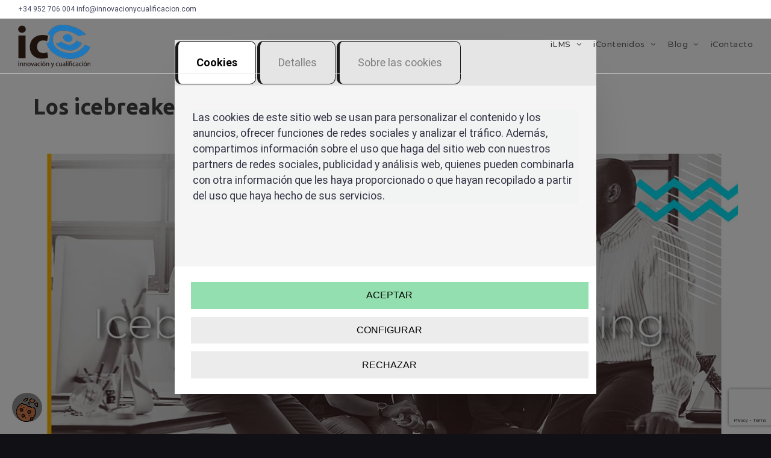

--- FILE ---
content_type: text/html; charset=utf-8
request_url: https://www.google.com/recaptcha/api2/anchor?ar=1&k=6LcVG7sUAAAAAC8r5N1Oo1fs6tCEM_2V4S7sBc99&co=aHR0cHM6Ly93d3cuaW5ub3ZhY2lvbnljdWFsaWZpY2FjaW9uLmNvbTo0NDM.&hl=en&v=PoyoqOPhxBO7pBk68S4YbpHZ&size=invisible&anchor-ms=20000&execute-ms=30000&cb=pye3ct3zkc3a
body_size: 48614
content:
<!DOCTYPE HTML><html dir="ltr" lang="en"><head><meta http-equiv="Content-Type" content="text/html; charset=UTF-8">
<meta http-equiv="X-UA-Compatible" content="IE=edge">
<title>reCAPTCHA</title>
<style type="text/css">
/* cyrillic-ext */
@font-face {
  font-family: 'Roboto';
  font-style: normal;
  font-weight: 400;
  font-stretch: 100%;
  src: url(//fonts.gstatic.com/s/roboto/v48/KFO7CnqEu92Fr1ME7kSn66aGLdTylUAMa3GUBHMdazTgWw.woff2) format('woff2');
  unicode-range: U+0460-052F, U+1C80-1C8A, U+20B4, U+2DE0-2DFF, U+A640-A69F, U+FE2E-FE2F;
}
/* cyrillic */
@font-face {
  font-family: 'Roboto';
  font-style: normal;
  font-weight: 400;
  font-stretch: 100%;
  src: url(//fonts.gstatic.com/s/roboto/v48/KFO7CnqEu92Fr1ME7kSn66aGLdTylUAMa3iUBHMdazTgWw.woff2) format('woff2');
  unicode-range: U+0301, U+0400-045F, U+0490-0491, U+04B0-04B1, U+2116;
}
/* greek-ext */
@font-face {
  font-family: 'Roboto';
  font-style: normal;
  font-weight: 400;
  font-stretch: 100%;
  src: url(//fonts.gstatic.com/s/roboto/v48/KFO7CnqEu92Fr1ME7kSn66aGLdTylUAMa3CUBHMdazTgWw.woff2) format('woff2');
  unicode-range: U+1F00-1FFF;
}
/* greek */
@font-face {
  font-family: 'Roboto';
  font-style: normal;
  font-weight: 400;
  font-stretch: 100%;
  src: url(//fonts.gstatic.com/s/roboto/v48/KFO7CnqEu92Fr1ME7kSn66aGLdTylUAMa3-UBHMdazTgWw.woff2) format('woff2');
  unicode-range: U+0370-0377, U+037A-037F, U+0384-038A, U+038C, U+038E-03A1, U+03A3-03FF;
}
/* math */
@font-face {
  font-family: 'Roboto';
  font-style: normal;
  font-weight: 400;
  font-stretch: 100%;
  src: url(//fonts.gstatic.com/s/roboto/v48/KFO7CnqEu92Fr1ME7kSn66aGLdTylUAMawCUBHMdazTgWw.woff2) format('woff2');
  unicode-range: U+0302-0303, U+0305, U+0307-0308, U+0310, U+0312, U+0315, U+031A, U+0326-0327, U+032C, U+032F-0330, U+0332-0333, U+0338, U+033A, U+0346, U+034D, U+0391-03A1, U+03A3-03A9, U+03B1-03C9, U+03D1, U+03D5-03D6, U+03F0-03F1, U+03F4-03F5, U+2016-2017, U+2034-2038, U+203C, U+2040, U+2043, U+2047, U+2050, U+2057, U+205F, U+2070-2071, U+2074-208E, U+2090-209C, U+20D0-20DC, U+20E1, U+20E5-20EF, U+2100-2112, U+2114-2115, U+2117-2121, U+2123-214F, U+2190, U+2192, U+2194-21AE, U+21B0-21E5, U+21F1-21F2, U+21F4-2211, U+2213-2214, U+2216-22FF, U+2308-230B, U+2310, U+2319, U+231C-2321, U+2336-237A, U+237C, U+2395, U+239B-23B7, U+23D0, U+23DC-23E1, U+2474-2475, U+25AF, U+25B3, U+25B7, U+25BD, U+25C1, U+25CA, U+25CC, U+25FB, U+266D-266F, U+27C0-27FF, U+2900-2AFF, U+2B0E-2B11, U+2B30-2B4C, U+2BFE, U+3030, U+FF5B, U+FF5D, U+1D400-1D7FF, U+1EE00-1EEFF;
}
/* symbols */
@font-face {
  font-family: 'Roboto';
  font-style: normal;
  font-weight: 400;
  font-stretch: 100%;
  src: url(//fonts.gstatic.com/s/roboto/v48/KFO7CnqEu92Fr1ME7kSn66aGLdTylUAMaxKUBHMdazTgWw.woff2) format('woff2');
  unicode-range: U+0001-000C, U+000E-001F, U+007F-009F, U+20DD-20E0, U+20E2-20E4, U+2150-218F, U+2190, U+2192, U+2194-2199, U+21AF, U+21E6-21F0, U+21F3, U+2218-2219, U+2299, U+22C4-22C6, U+2300-243F, U+2440-244A, U+2460-24FF, U+25A0-27BF, U+2800-28FF, U+2921-2922, U+2981, U+29BF, U+29EB, U+2B00-2BFF, U+4DC0-4DFF, U+FFF9-FFFB, U+10140-1018E, U+10190-1019C, U+101A0, U+101D0-101FD, U+102E0-102FB, U+10E60-10E7E, U+1D2C0-1D2D3, U+1D2E0-1D37F, U+1F000-1F0FF, U+1F100-1F1AD, U+1F1E6-1F1FF, U+1F30D-1F30F, U+1F315, U+1F31C, U+1F31E, U+1F320-1F32C, U+1F336, U+1F378, U+1F37D, U+1F382, U+1F393-1F39F, U+1F3A7-1F3A8, U+1F3AC-1F3AF, U+1F3C2, U+1F3C4-1F3C6, U+1F3CA-1F3CE, U+1F3D4-1F3E0, U+1F3ED, U+1F3F1-1F3F3, U+1F3F5-1F3F7, U+1F408, U+1F415, U+1F41F, U+1F426, U+1F43F, U+1F441-1F442, U+1F444, U+1F446-1F449, U+1F44C-1F44E, U+1F453, U+1F46A, U+1F47D, U+1F4A3, U+1F4B0, U+1F4B3, U+1F4B9, U+1F4BB, U+1F4BF, U+1F4C8-1F4CB, U+1F4D6, U+1F4DA, U+1F4DF, U+1F4E3-1F4E6, U+1F4EA-1F4ED, U+1F4F7, U+1F4F9-1F4FB, U+1F4FD-1F4FE, U+1F503, U+1F507-1F50B, U+1F50D, U+1F512-1F513, U+1F53E-1F54A, U+1F54F-1F5FA, U+1F610, U+1F650-1F67F, U+1F687, U+1F68D, U+1F691, U+1F694, U+1F698, U+1F6AD, U+1F6B2, U+1F6B9-1F6BA, U+1F6BC, U+1F6C6-1F6CF, U+1F6D3-1F6D7, U+1F6E0-1F6EA, U+1F6F0-1F6F3, U+1F6F7-1F6FC, U+1F700-1F7FF, U+1F800-1F80B, U+1F810-1F847, U+1F850-1F859, U+1F860-1F887, U+1F890-1F8AD, U+1F8B0-1F8BB, U+1F8C0-1F8C1, U+1F900-1F90B, U+1F93B, U+1F946, U+1F984, U+1F996, U+1F9E9, U+1FA00-1FA6F, U+1FA70-1FA7C, U+1FA80-1FA89, U+1FA8F-1FAC6, U+1FACE-1FADC, U+1FADF-1FAE9, U+1FAF0-1FAF8, U+1FB00-1FBFF;
}
/* vietnamese */
@font-face {
  font-family: 'Roboto';
  font-style: normal;
  font-weight: 400;
  font-stretch: 100%;
  src: url(//fonts.gstatic.com/s/roboto/v48/KFO7CnqEu92Fr1ME7kSn66aGLdTylUAMa3OUBHMdazTgWw.woff2) format('woff2');
  unicode-range: U+0102-0103, U+0110-0111, U+0128-0129, U+0168-0169, U+01A0-01A1, U+01AF-01B0, U+0300-0301, U+0303-0304, U+0308-0309, U+0323, U+0329, U+1EA0-1EF9, U+20AB;
}
/* latin-ext */
@font-face {
  font-family: 'Roboto';
  font-style: normal;
  font-weight: 400;
  font-stretch: 100%;
  src: url(//fonts.gstatic.com/s/roboto/v48/KFO7CnqEu92Fr1ME7kSn66aGLdTylUAMa3KUBHMdazTgWw.woff2) format('woff2');
  unicode-range: U+0100-02BA, U+02BD-02C5, U+02C7-02CC, U+02CE-02D7, U+02DD-02FF, U+0304, U+0308, U+0329, U+1D00-1DBF, U+1E00-1E9F, U+1EF2-1EFF, U+2020, U+20A0-20AB, U+20AD-20C0, U+2113, U+2C60-2C7F, U+A720-A7FF;
}
/* latin */
@font-face {
  font-family: 'Roboto';
  font-style: normal;
  font-weight: 400;
  font-stretch: 100%;
  src: url(//fonts.gstatic.com/s/roboto/v48/KFO7CnqEu92Fr1ME7kSn66aGLdTylUAMa3yUBHMdazQ.woff2) format('woff2');
  unicode-range: U+0000-00FF, U+0131, U+0152-0153, U+02BB-02BC, U+02C6, U+02DA, U+02DC, U+0304, U+0308, U+0329, U+2000-206F, U+20AC, U+2122, U+2191, U+2193, U+2212, U+2215, U+FEFF, U+FFFD;
}
/* cyrillic-ext */
@font-face {
  font-family: 'Roboto';
  font-style: normal;
  font-weight: 500;
  font-stretch: 100%;
  src: url(//fonts.gstatic.com/s/roboto/v48/KFO7CnqEu92Fr1ME7kSn66aGLdTylUAMa3GUBHMdazTgWw.woff2) format('woff2');
  unicode-range: U+0460-052F, U+1C80-1C8A, U+20B4, U+2DE0-2DFF, U+A640-A69F, U+FE2E-FE2F;
}
/* cyrillic */
@font-face {
  font-family: 'Roboto';
  font-style: normal;
  font-weight: 500;
  font-stretch: 100%;
  src: url(//fonts.gstatic.com/s/roboto/v48/KFO7CnqEu92Fr1ME7kSn66aGLdTylUAMa3iUBHMdazTgWw.woff2) format('woff2');
  unicode-range: U+0301, U+0400-045F, U+0490-0491, U+04B0-04B1, U+2116;
}
/* greek-ext */
@font-face {
  font-family: 'Roboto';
  font-style: normal;
  font-weight: 500;
  font-stretch: 100%;
  src: url(//fonts.gstatic.com/s/roboto/v48/KFO7CnqEu92Fr1ME7kSn66aGLdTylUAMa3CUBHMdazTgWw.woff2) format('woff2');
  unicode-range: U+1F00-1FFF;
}
/* greek */
@font-face {
  font-family: 'Roboto';
  font-style: normal;
  font-weight: 500;
  font-stretch: 100%;
  src: url(//fonts.gstatic.com/s/roboto/v48/KFO7CnqEu92Fr1ME7kSn66aGLdTylUAMa3-UBHMdazTgWw.woff2) format('woff2');
  unicode-range: U+0370-0377, U+037A-037F, U+0384-038A, U+038C, U+038E-03A1, U+03A3-03FF;
}
/* math */
@font-face {
  font-family: 'Roboto';
  font-style: normal;
  font-weight: 500;
  font-stretch: 100%;
  src: url(//fonts.gstatic.com/s/roboto/v48/KFO7CnqEu92Fr1ME7kSn66aGLdTylUAMawCUBHMdazTgWw.woff2) format('woff2');
  unicode-range: U+0302-0303, U+0305, U+0307-0308, U+0310, U+0312, U+0315, U+031A, U+0326-0327, U+032C, U+032F-0330, U+0332-0333, U+0338, U+033A, U+0346, U+034D, U+0391-03A1, U+03A3-03A9, U+03B1-03C9, U+03D1, U+03D5-03D6, U+03F0-03F1, U+03F4-03F5, U+2016-2017, U+2034-2038, U+203C, U+2040, U+2043, U+2047, U+2050, U+2057, U+205F, U+2070-2071, U+2074-208E, U+2090-209C, U+20D0-20DC, U+20E1, U+20E5-20EF, U+2100-2112, U+2114-2115, U+2117-2121, U+2123-214F, U+2190, U+2192, U+2194-21AE, U+21B0-21E5, U+21F1-21F2, U+21F4-2211, U+2213-2214, U+2216-22FF, U+2308-230B, U+2310, U+2319, U+231C-2321, U+2336-237A, U+237C, U+2395, U+239B-23B7, U+23D0, U+23DC-23E1, U+2474-2475, U+25AF, U+25B3, U+25B7, U+25BD, U+25C1, U+25CA, U+25CC, U+25FB, U+266D-266F, U+27C0-27FF, U+2900-2AFF, U+2B0E-2B11, U+2B30-2B4C, U+2BFE, U+3030, U+FF5B, U+FF5D, U+1D400-1D7FF, U+1EE00-1EEFF;
}
/* symbols */
@font-face {
  font-family: 'Roboto';
  font-style: normal;
  font-weight: 500;
  font-stretch: 100%;
  src: url(//fonts.gstatic.com/s/roboto/v48/KFO7CnqEu92Fr1ME7kSn66aGLdTylUAMaxKUBHMdazTgWw.woff2) format('woff2');
  unicode-range: U+0001-000C, U+000E-001F, U+007F-009F, U+20DD-20E0, U+20E2-20E4, U+2150-218F, U+2190, U+2192, U+2194-2199, U+21AF, U+21E6-21F0, U+21F3, U+2218-2219, U+2299, U+22C4-22C6, U+2300-243F, U+2440-244A, U+2460-24FF, U+25A0-27BF, U+2800-28FF, U+2921-2922, U+2981, U+29BF, U+29EB, U+2B00-2BFF, U+4DC0-4DFF, U+FFF9-FFFB, U+10140-1018E, U+10190-1019C, U+101A0, U+101D0-101FD, U+102E0-102FB, U+10E60-10E7E, U+1D2C0-1D2D3, U+1D2E0-1D37F, U+1F000-1F0FF, U+1F100-1F1AD, U+1F1E6-1F1FF, U+1F30D-1F30F, U+1F315, U+1F31C, U+1F31E, U+1F320-1F32C, U+1F336, U+1F378, U+1F37D, U+1F382, U+1F393-1F39F, U+1F3A7-1F3A8, U+1F3AC-1F3AF, U+1F3C2, U+1F3C4-1F3C6, U+1F3CA-1F3CE, U+1F3D4-1F3E0, U+1F3ED, U+1F3F1-1F3F3, U+1F3F5-1F3F7, U+1F408, U+1F415, U+1F41F, U+1F426, U+1F43F, U+1F441-1F442, U+1F444, U+1F446-1F449, U+1F44C-1F44E, U+1F453, U+1F46A, U+1F47D, U+1F4A3, U+1F4B0, U+1F4B3, U+1F4B9, U+1F4BB, U+1F4BF, U+1F4C8-1F4CB, U+1F4D6, U+1F4DA, U+1F4DF, U+1F4E3-1F4E6, U+1F4EA-1F4ED, U+1F4F7, U+1F4F9-1F4FB, U+1F4FD-1F4FE, U+1F503, U+1F507-1F50B, U+1F50D, U+1F512-1F513, U+1F53E-1F54A, U+1F54F-1F5FA, U+1F610, U+1F650-1F67F, U+1F687, U+1F68D, U+1F691, U+1F694, U+1F698, U+1F6AD, U+1F6B2, U+1F6B9-1F6BA, U+1F6BC, U+1F6C6-1F6CF, U+1F6D3-1F6D7, U+1F6E0-1F6EA, U+1F6F0-1F6F3, U+1F6F7-1F6FC, U+1F700-1F7FF, U+1F800-1F80B, U+1F810-1F847, U+1F850-1F859, U+1F860-1F887, U+1F890-1F8AD, U+1F8B0-1F8BB, U+1F8C0-1F8C1, U+1F900-1F90B, U+1F93B, U+1F946, U+1F984, U+1F996, U+1F9E9, U+1FA00-1FA6F, U+1FA70-1FA7C, U+1FA80-1FA89, U+1FA8F-1FAC6, U+1FACE-1FADC, U+1FADF-1FAE9, U+1FAF0-1FAF8, U+1FB00-1FBFF;
}
/* vietnamese */
@font-face {
  font-family: 'Roboto';
  font-style: normal;
  font-weight: 500;
  font-stretch: 100%;
  src: url(//fonts.gstatic.com/s/roboto/v48/KFO7CnqEu92Fr1ME7kSn66aGLdTylUAMa3OUBHMdazTgWw.woff2) format('woff2');
  unicode-range: U+0102-0103, U+0110-0111, U+0128-0129, U+0168-0169, U+01A0-01A1, U+01AF-01B0, U+0300-0301, U+0303-0304, U+0308-0309, U+0323, U+0329, U+1EA0-1EF9, U+20AB;
}
/* latin-ext */
@font-face {
  font-family: 'Roboto';
  font-style: normal;
  font-weight: 500;
  font-stretch: 100%;
  src: url(//fonts.gstatic.com/s/roboto/v48/KFO7CnqEu92Fr1ME7kSn66aGLdTylUAMa3KUBHMdazTgWw.woff2) format('woff2');
  unicode-range: U+0100-02BA, U+02BD-02C5, U+02C7-02CC, U+02CE-02D7, U+02DD-02FF, U+0304, U+0308, U+0329, U+1D00-1DBF, U+1E00-1E9F, U+1EF2-1EFF, U+2020, U+20A0-20AB, U+20AD-20C0, U+2113, U+2C60-2C7F, U+A720-A7FF;
}
/* latin */
@font-face {
  font-family: 'Roboto';
  font-style: normal;
  font-weight: 500;
  font-stretch: 100%;
  src: url(//fonts.gstatic.com/s/roboto/v48/KFO7CnqEu92Fr1ME7kSn66aGLdTylUAMa3yUBHMdazQ.woff2) format('woff2');
  unicode-range: U+0000-00FF, U+0131, U+0152-0153, U+02BB-02BC, U+02C6, U+02DA, U+02DC, U+0304, U+0308, U+0329, U+2000-206F, U+20AC, U+2122, U+2191, U+2193, U+2212, U+2215, U+FEFF, U+FFFD;
}
/* cyrillic-ext */
@font-face {
  font-family: 'Roboto';
  font-style: normal;
  font-weight: 900;
  font-stretch: 100%;
  src: url(//fonts.gstatic.com/s/roboto/v48/KFO7CnqEu92Fr1ME7kSn66aGLdTylUAMa3GUBHMdazTgWw.woff2) format('woff2');
  unicode-range: U+0460-052F, U+1C80-1C8A, U+20B4, U+2DE0-2DFF, U+A640-A69F, U+FE2E-FE2F;
}
/* cyrillic */
@font-face {
  font-family: 'Roboto';
  font-style: normal;
  font-weight: 900;
  font-stretch: 100%;
  src: url(//fonts.gstatic.com/s/roboto/v48/KFO7CnqEu92Fr1ME7kSn66aGLdTylUAMa3iUBHMdazTgWw.woff2) format('woff2');
  unicode-range: U+0301, U+0400-045F, U+0490-0491, U+04B0-04B1, U+2116;
}
/* greek-ext */
@font-face {
  font-family: 'Roboto';
  font-style: normal;
  font-weight: 900;
  font-stretch: 100%;
  src: url(//fonts.gstatic.com/s/roboto/v48/KFO7CnqEu92Fr1ME7kSn66aGLdTylUAMa3CUBHMdazTgWw.woff2) format('woff2');
  unicode-range: U+1F00-1FFF;
}
/* greek */
@font-face {
  font-family: 'Roboto';
  font-style: normal;
  font-weight: 900;
  font-stretch: 100%;
  src: url(//fonts.gstatic.com/s/roboto/v48/KFO7CnqEu92Fr1ME7kSn66aGLdTylUAMa3-UBHMdazTgWw.woff2) format('woff2');
  unicode-range: U+0370-0377, U+037A-037F, U+0384-038A, U+038C, U+038E-03A1, U+03A3-03FF;
}
/* math */
@font-face {
  font-family: 'Roboto';
  font-style: normal;
  font-weight: 900;
  font-stretch: 100%;
  src: url(//fonts.gstatic.com/s/roboto/v48/KFO7CnqEu92Fr1ME7kSn66aGLdTylUAMawCUBHMdazTgWw.woff2) format('woff2');
  unicode-range: U+0302-0303, U+0305, U+0307-0308, U+0310, U+0312, U+0315, U+031A, U+0326-0327, U+032C, U+032F-0330, U+0332-0333, U+0338, U+033A, U+0346, U+034D, U+0391-03A1, U+03A3-03A9, U+03B1-03C9, U+03D1, U+03D5-03D6, U+03F0-03F1, U+03F4-03F5, U+2016-2017, U+2034-2038, U+203C, U+2040, U+2043, U+2047, U+2050, U+2057, U+205F, U+2070-2071, U+2074-208E, U+2090-209C, U+20D0-20DC, U+20E1, U+20E5-20EF, U+2100-2112, U+2114-2115, U+2117-2121, U+2123-214F, U+2190, U+2192, U+2194-21AE, U+21B0-21E5, U+21F1-21F2, U+21F4-2211, U+2213-2214, U+2216-22FF, U+2308-230B, U+2310, U+2319, U+231C-2321, U+2336-237A, U+237C, U+2395, U+239B-23B7, U+23D0, U+23DC-23E1, U+2474-2475, U+25AF, U+25B3, U+25B7, U+25BD, U+25C1, U+25CA, U+25CC, U+25FB, U+266D-266F, U+27C0-27FF, U+2900-2AFF, U+2B0E-2B11, U+2B30-2B4C, U+2BFE, U+3030, U+FF5B, U+FF5D, U+1D400-1D7FF, U+1EE00-1EEFF;
}
/* symbols */
@font-face {
  font-family: 'Roboto';
  font-style: normal;
  font-weight: 900;
  font-stretch: 100%;
  src: url(//fonts.gstatic.com/s/roboto/v48/KFO7CnqEu92Fr1ME7kSn66aGLdTylUAMaxKUBHMdazTgWw.woff2) format('woff2');
  unicode-range: U+0001-000C, U+000E-001F, U+007F-009F, U+20DD-20E0, U+20E2-20E4, U+2150-218F, U+2190, U+2192, U+2194-2199, U+21AF, U+21E6-21F0, U+21F3, U+2218-2219, U+2299, U+22C4-22C6, U+2300-243F, U+2440-244A, U+2460-24FF, U+25A0-27BF, U+2800-28FF, U+2921-2922, U+2981, U+29BF, U+29EB, U+2B00-2BFF, U+4DC0-4DFF, U+FFF9-FFFB, U+10140-1018E, U+10190-1019C, U+101A0, U+101D0-101FD, U+102E0-102FB, U+10E60-10E7E, U+1D2C0-1D2D3, U+1D2E0-1D37F, U+1F000-1F0FF, U+1F100-1F1AD, U+1F1E6-1F1FF, U+1F30D-1F30F, U+1F315, U+1F31C, U+1F31E, U+1F320-1F32C, U+1F336, U+1F378, U+1F37D, U+1F382, U+1F393-1F39F, U+1F3A7-1F3A8, U+1F3AC-1F3AF, U+1F3C2, U+1F3C4-1F3C6, U+1F3CA-1F3CE, U+1F3D4-1F3E0, U+1F3ED, U+1F3F1-1F3F3, U+1F3F5-1F3F7, U+1F408, U+1F415, U+1F41F, U+1F426, U+1F43F, U+1F441-1F442, U+1F444, U+1F446-1F449, U+1F44C-1F44E, U+1F453, U+1F46A, U+1F47D, U+1F4A3, U+1F4B0, U+1F4B3, U+1F4B9, U+1F4BB, U+1F4BF, U+1F4C8-1F4CB, U+1F4D6, U+1F4DA, U+1F4DF, U+1F4E3-1F4E6, U+1F4EA-1F4ED, U+1F4F7, U+1F4F9-1F4FB, U+1F4FD-1F4FE, U+1F503, U+1F507-1F50B, U+1F50D, U+1F512-1F513, U+1F53E-1F54A, U+1F54F-1F5FA, U+1F610, U+1F650-1F67F, U+1F687, U+1F68D, U+1F691, U+1F694, U+1F698, U+1F6AD, U+1F6B2, U+1F6B9-1F6BA, U+1F6BC, U+1F6C6-1F6CF, U+1F6D3-1F6D7, U+1F6E0-1F6EA, U+1F6F0-1F6F3, U+1F6F7-1F6FC, U+1F700-1F7FF, U+1F800-1F80B, U+1F810-1F847, U+1F850-1F859, U+1F860-1F887, U+1F890-1F8AD, U+1F8B0-1F8BB, U+1F8C0-1F8C1, U+1F900-1F90B, U+1F93B, U+1F946, U+1F984, U+1F996, U+1F9E9, U+1FA00-1FA6F, U+1FA70-1FA7C, U+1FA80-1FA89, U+1FA8F-1FAC6, U+1FACE-1FADC, U+1FADF-1FAE9, U+1FAF0-1FAF8, U+1FB00-1FBFF;
}
/* vietnamese */
@font-face {
  font-family: 'Roboto';
  font-style: normal;
  font-weight: 900;
  font-stretch: 100%;
  src: url(//fonts.gstatic.com/s/roboto/v48/KFO7CnqEu92Fr1ME7kSn66aGLdTylUAMa3OUBHMdazTgWw.woff2) format('woff2');
  unicode-range: U+0102-0103, U+0110-0111, U+0128-0129, U+0168-0169, U+01A0-01A1, U+01AF-01B0, U+0300-0301, U+0303-0304, U+0308-0309, U+0323, U+0329, U+1EA0-1EF9, U+20AB;
}
/* latin-ext */
@font-face {
  font-family: 'Roboto';
  font-style: normal;
  font-weight: 900;
  font-stretch: 100%;
  src: url(//fonts.gstatic.com/s/roboto/v48/KFO7CnqEu92Fr1ME7kSn66aGLdTylUAMa3KUBHMdazTgWw.woff2) format('woff2');
  unicode-range: U+0100-02BA, U+02BD-02C5, U+02C7-02CC, U+02CE-02D7, U+02DD-02FF, U+0304, U+0308, U+0329, U+1D00-1DBF, U+1E00-1E9F, U+1EF2-1EFF, U+2020, U+20A0-20AB, U+20AD-20C0, U+2113, U+2C60-2C7F, U+A720-A7FF;
}
/* latin */
@font-face {
  font-family: 'Roboto';
  font-style: normal;
  font-weight: 900;
  font-stretch: 100%;
  src: url(//fonts.gstatic.com/s/roboto/v48/KFO7CnqEu92Fr1ME7kSn66aGLdTylUAMa3yUBHMdazQ.woff2) format('woff2');
  unicode-range: U+0000-00FF, U+0131, U+0152-0153, U+02BB-02BC, U+02C6, U+02DA, U+02DC, U+0304, U+0308, U+0329, U+2000-206F, U+20AC, U+2122, U+2191, U+2193, U+2212, U+2215, U+FEFF, U+FFFD;
}

</style>
<link rel="stylesheet" type="text/css" href="https://www.gstatic.com/recaptcha/releases/PoyoqOPhxBO7pBk68S4YbpHZ/styles__ltr.css">
<script nonce="qk1Ztv8GSMaISiktBaqEsg" type="text/javascript">window['__recaptcha_api'] = 'https://www.google.com/recaptcha/api2/';</script>
<script type="text/javascript" src="https://www.gstatic.com/recaptcha/releases/PoyoqOPhxBO7pBk68S4YbpHZ/recaptcha__en.js" nonce="qk1Ztv8GSMaISiktBaqEsg">
      
    </script></head>
<body><div id="rc-anchor-alert" class="rc-anchor-alert"></div>
<input type="hidden" id="recaptcha-token" value="[base64]">
<script type="text/javascript" nonce="qk1Ztv8GSMaISiktBaqEsg">
      recaptcha.anchor.Main.init("[\x22ainput\x22,[\x22bgdata\x22,\x22\x22,\[base64]/[base64]/[base64]/[base64]/[base64]/[base64]/KGcoTywyNTMsTy5PKSxVRyhPLEMpKTpnKE8sMjUzLEMpLE8pKSxsKSksTykpfSxieT1mdW5jdGlvbihDLE8sdSxsKXtmb3IobD0odT1SKEMpLDApO08+MDtPLS0pbD1sPDw4fFooQyk7ZyhDLHUsbCl9LFVHPWZ1bmN0aW9uKEMsTyl7Qy5pLmxlbmd0aD4xMDQ/[base64]/[base64]/[base64]/[base64]/[base64]/[base64]/[base64]\\u003d\x22,\[base64]\\u003d\\u003d\x22,\x22woHChVjDt8Kqf0/CusOncx/DhsOFRAs4wrxVwrsuwr/[base64]/Dk0xyw5lEwr51w7s+wp7DrwQJdcK4ZcOLw73CqcORw4F9wqnDgsORwpPDsFwpwqUiw5nDhz7CtE3DnEbCpnLCncOyw7nDksOTW3J8wos7wq/DpXbCksKowoDDqAVUGk/DvMOoTVkdCsKxZRoewrrDjyHCn8K5BGvCr8OfO8OJw5zCmcOxw5fDncKNwp/ClERlwqU/L8Klw5wFwrlEwpLCognDrMOObi7Cp8O1a37DsMOwbXJFHsOIR8KNwp/CvMOlw77DsV4cI0DDscKswo1ewovDlk/Cg8Kuw6PDm8OjwrM4w4nDsMKKSQDDlxhQKz/DuiJ+w65BNnTDrSvCrcKSXyHDtMK+wooHIRxZG8OYEcKHw43DmcKbwofCpkU8SFLCgMOxJcKfwoZ9ZWLCjcKRwrXDoxEUcAjDrMO6YsKdwp7CqQVewrtgwqrCoMOhUMOYw5/CiW3ClyEPw4jDrAxDwpzDi8KvwrXCrcKOWsOVwq3CrlTCo3fCq3F0w7jDqmrCvcKlNmYMT8OUw4DDlh1JJRHDu8OKDMKUwp/DmTTDsMOMH8OED1xxVcOXaMOEfCcPasOMIsKhwqXCmMKMwobDmRRIw4Rjw7/DgsOjNsKPW8KJE8OeF8OsecKrw73DmEnCkmPDomB+KcKGw6jCg8O2woLDpcKgcsO+wo3Dp0MHAirClgTDvwNHOcKcw4bDuQ7Dk2Y8G8O7wrtvwoxoQinCpFUpQ8KgwpPCm8Ouw7pEa8KRN8Kmw6x0wqAbwrHDgsK9wpMdTGrCr8K4wpsqwp0CO8OqasKhw5/DmR87Y8O5LcKyw7zDisOlVC9Ww7fDnQzDgjvCjQNcIFMsIwjDn8O6FjATwoXCpHnCm2jCkMKCwprDmcKPcy/CnAPCiiNhcGXCuVLCkhjCvMOmLyvDpcKkw6vDkWB7w7Ffw7LCghzCscKSEsObw5bDosOqwp/[base64]/wpXDjyLDtsObw69dwoZMZsOcOMKwwpISw5ggwr/ChwrCusKbbxZywqXDmiHCmUDCo3fDp3/DtzzClsOlwoV3UMOGUXoPK8KkecKkMAwKOg7ChQfDucORw6vCsWhUwq4AVkgIw74gw6F/wojCvE7Cr0tJwoAIaX7CmMK2w5/[base64]/CnsKrw5gtWSHDhcO2AGN5WsKhwq1Ow7AwwpzDpFBgwr55wqDCnxRqWEUuXE3CusK1IsKzajxQw5osPsKWwq0KCsOzwpo/w7fCkGI8EcOZD1R1ZcOgZlDCmlPCr8Ovbj/DjRsmw6wOcykTw6PDmQ7CrnR5EEIkw6jDlRJowrEhwol/[base64]/[base64]/Cpx7CtcOBBcOPR8OTwrfCojBgNyNpUDfCoGXDsA3DgHLDlEkdbyg/QsK6KRbCrFjCo1DDlcKuw5/[base64]/[base64]/w54gPMORchPDlMK+S0ZPw6PDt8KkCnFaHsKzwqd2OT99BsKbVVHCpgnDszVkUHDDoSMHw69zwqEaJDcmYH/DsMORwoBPN8OGJQdJJMKGfmNEw7w6wpnDjElUW2/DiCbDgcKcHMK7wrnCs3E0ZMOCwqdJcMKbMBvDm3YaPWgPFEDCoMOfwofDlMKEwojCusOKYsKYemAGw6bCu01gwpMsa8KkeFXCqcOsworCicO+w7TDqsOSAsKvG8OPw6rCsAXCicKow71zZGpkw53DosOKfcKKC8KUAMKvw6g4E0I/SABYEGnDvRXDpnjCrMKBw7XCr0fDgcOKbMKmYMK3HC0Gwqo+NX0uwpAawp/Cp8OYwr4uenLDmcK6wqbCkn/CtMOYwoJuPsKjwqhuAcOxOhTCjzBuwqBQY0TCpQDClA/Cs8O9AsKgCn7CvsOqwrPDixVDw4jCjMKFwqHCucOgasKyJlFxS8Kkw7k4BDbCo13Cjl3DscOCEl06wqRLVwNrc8KGwonDtMOcdUnDlQ4iWzgcYDjDnUkINAjDpVfDqjR6HEXDq8KBwonDnMK9wrHChkUXwr/[base64]/DncOvw6LDh8OXwrzDjARxwpFbw7HDgmLDh8O1YMK4w5nDr8KNQ8OIeWYuWcOzwqjCjS/DlMOSHcOSw5x5wo1IwqfDpsOvw6vDnXXCgMKMCcK3wrHDm8OUYMKHwrgVw6wLwrM2F8KywotcwrM5M2/Ch1nDpsOOF8ODwobDpGXClDN1c1/DisOiw7zDgcORw6zCn8OTwoPDiTvCglMSwqJWw5fDkcKXwqPDp8O6wobCjivDkMOtM0xFfiVCw4bDlDbDqMKQU8O6LMOJw7fCvMOLLMKIw6nCm37DhMO/c8OEIBbDsn0PwrpXwrEkTsOmwo7Cng4/wqlVBAA2wrXClGDDu8KQQ8Kpw4DCqiMMcjLDiSRpTkjDrHlXw5AIUcOJwolDTMKCw4kNw7UIQsK8GsKrw6TDocK0wpUKA3rDj1jCsFIiQVcKw4ESw5XCpsKbw7o4bMOSw4PCkgjCgCjDkQXCncKow59/w5jDm8OxNcOgc8KLwpIAwrh5GDDDqsK9wpHCrcKIPUjDjMKKwp3DpD84w787w5J/[base64]/w57DtcKNfScrwrlif8O2XBbDl8KqMhPDmT8NRsOjSMKXeMKPwp5iw7xXwplVwr5AR1sEImjCkX0Dw4DDo8KOUgbDrS7DtMO9woNiwpPDuFbDssOcE8KrGRMTXcO+aMKodxHDr37DtHh6ZcORw7DDhsKQwozDsA/Ds8OYw5PDpUTCkgRmw5YSw5ZNwohBw7bDksKGw4nDpMOHwpUCUz01M0jCvcO2wrMmVMKXEm4Jw7sew5jDv8Ksw5Ibw5tcw6nDlcOUw7TCusO5wpcLJWHDpmfCkD9yw4ojw4h5w4zDmmgUwqpFZ8KfSsOCwoDCsA4CRsKuY8Oww5xGw6xtw5Yow5/DtFsFwo1vCTtCIcK0ZMOGwovCs34Xe8O5OW5mGUhSVTE9w6bCqMKTw5BPwq1lQjdVbcOyw7J3w5sBwp7DvSlew7XCj0E4wr/[base64]/N8KjwrFFwozCn8K8FxLCocOUw4jCrgM/[base64]/CicOsP8KXwrXCugnDtsOPBmnCrHjCoMKkIsO6YsK6wqfDi8KZfMOiwo/Ci8Oyw7DCuiXCssOZFU0MSkzCphVyw7t9w6QCw6vDoSZjJ8KiIMOtK8Ovw5YxZ8Kxw6fChMKhBkXDk8O1w4FFCcKefBVawpJaEsOFcRgHTwMqw6B+fDpKUsO/dsO2b8ORwpXDvcO7w5Zcw4U7V8OVwrEgbnoDwpXDuCwFPcOZdkIrw7jDncOVw7pbw5jDncKkI8K+wrfDrU3CuMK6McOFw6/CkGDCjA/Cm8Ocwrw9wpLDhlPCqcONTMOANHrCjsO/GMK7NcOCw5oMwqRKw6NbPXjCqxHCgmzDisKvFwV6VT/[base64]/CtibCpcKxw77DlCnDu3nDqhlGKsOPaMOlwoEsbSrDm8KqHsOfwr/Clh0Gw7fDpsKPQSphw4IJbcKNw497w5zDnAbDuVHDr1HDhyIRw6BCPTXCqG3Dn8KewodJaxDDk8KhLDo8wqXCn8Kiw57DrwtldcOZwrF3w4NANcOmMMKId8KNwo9OLcOmXMOxfcOcwr7Dl8KiHD9XcmRzLDZ1wrh/wpDDgMK+OMOcZSfCm8KfOgJjUMOXW8KPw5fClsKYNQZgw4PDrRTDuzPDv8OrwrzDmEZgw5EndgrCk1bCmsKXwqB7cxwiPkDDp2fDvVjCpMKvOcOww43CgxEGwoLCq8OfTcK0P8OnwpEEOMOIAyEvMcODwoEHNHx/GcO0woB0U0IUw5jDtHBFw5/DksK1S8OwdVHCpnQDRz3DgxF+IMO3RsKJccOTw4vDj8OBHjd1BcK3ISrClcK9w4dQcwoRT8OqJgp0wqnDisObSsKzXcKQw73CqsKlEMKVQcKCw6fCgMO/wodEw73CpykOagZtMcKIRMOmSV3DjcK5w6lbBz4Jw5nClMKgfsKzKF/[base64]/Di8OPw4zCsUpybEfCnsOBE8KZI0nCvMKJG8OpaALDgcODPMOQagnDncO8KcONw5Vzw5FEwqnDtMOkGcKYwowVw5BfLWrCpMOgM8KhwpTCs8KFwrNrw6bDksO4Z0tKwr/DrcKrwpAPw4TDucKtw6AEwo7CsUnConh1aBpnw5Rcwp/ClXvCuRbCtUxpU28IY8KVHsOawqfCqG/DsUnCosOCZBsIKsKKeg0Rw40xe3Nfwo4Vwq3Cp8KHw4nDscOfXwQYw4nDisOBw5x6A8K7YiTCuMOVw65FwqA/[base64]/[base64]/DgHTDisOzR8OlwqkcVylXNirDuwcRdmbChgIgw7QjVVdNccKuwpzDoMOnwrfCpWnDi03CgmNNf8OLfMKQwpRcJDzCsl1Cw7V7wqDCqSVIworCjCPCjidaQR/DoSXDsSZTw7AUSMOsHcKNekXDjMKNwr3CrsKHwrvDrcO+HcK5QsO1woUkwrHDtsKDwoA/wpvDtcOTJnzCrxsTwqTDlQLCn0nCl8Ouwp9uwq/CskbCvyl/esOCw5nCncOWHD7CtsOzw6cSwobCkD7DmsOcWMOew7fDvsKmwqpyLMOgP8KLw4rDvBTCu8O0wpDCoE/CgBMMf8OVSMKcX8Kaw4U0wrfCowQ9C8K0w7bCpUwCGsOOwojDlcKEJcKFw5jDvcODw5xSY3RMwp8aAcKzw4jDnhIpwrnDukjCrADDksOpw5lVS8OuwoBACjxCwpPDtiY9Yy8nAMK6ecOmKVfChFjDpSgHNkY5w67DkyUPNcKzVcOJbDnDp2t3GcK/w5YkaMOFwrVvWsKzw7fCnmoPVEppAAAMGsKCw5nDgMKTbsKJw71iw6nCmTzCnwhTw5rCgHjCicKlwo4TwonDvhXCswhDwo07w6bDnHo3w54Pw7nCj1nCnQ5XCU4CUgBZwoDCiMOJAMKTcnoldsO/wp3CtsOVw6jDtMO/wrcsGwvDpBMnw64jacOBwrfDgW3Dn8Kbwr0Mw6nCocKHfQPClcKww7DCo0ksEU3CpMOMwr49KGRFTMO0w6LCjcOROFMvwr3Cn8O6w6LCkMKFwrQxGMOZTcOcw71Lw5nDiGJNSwQrOcOJQUDCkMOWdE5xw63ClMK0wo5RIT3Cpy3ChcK/BsK9cRvCvwZfw6AMOX7DksO6D8KMAWxFesKANDIOwqQYw7LCtMOjYSrColx7w63Dg8Onwp0/w6rDq8KHwovCrE3DgSMUwpnCrcO+w58SWGU4w5pIw4Zgw7vCmnxzT3PCrznDrxp4KQISe8KpdU0Ww5g3cQcgYT3DqQAVw5PDtsOCw7AiIFPDmHc/w74pw57ClH5NAMK7NjFVwoQnA8Otw6hLw5bCglt4wqLCnMOaYRjCtQrCoXpCwoJgFsKqw4hEwrrDpMOUwpPCg2FCPMKVdcO+b3fChw3DvsOVwqA8HsOOw480FsOYw7Npw7tRM8KLWn7DtxvDrcKAGHBKw54KAHPCqxsww5/CisKXZMOKYsKoIcKYwpDDicOOwpFDw6pxXV/[base64]/ZMKrSjIQTcOfAMKNw5nDucO0w5JBY0HCscO8w6pNa8KvwqDDsX/[base64]/w4/[base64]/[base64]/CpMK4wrvDuwfDh1LCtyt2w61SwpbDicOowpHCkjMDw6fDkE7CocKgw4AXw7DCtlTCnU1Td31ZIlbDncO2wpYMwqDChTzDmMOSw50/w5HDpMOOCMOdKsKkMhzCs3V/w5PClsKkwpbDisOLAcORCAQewo9TBlzCjcODwr9sw47DqHnDp3XCocO5YsO/w70Jw5wSdkDCr2fDpytVbTLDqHHDnsKyNjbCl3ZZw4/Cu8Onw7rClHdJw7pJAmHDmzB/w7bDosOPDsOYWyQ+H2/Dpy7CscOZw7jCksOHwqnCp8OZwqdmwrbCt8O2Ukc6wolOwqXCskPDiMO+w6t3RsOxw6doC8Krw61Jw64QE1DDrcKUI8OcVsOdw6TDq8O/wpNLVmMLw5fDpmZnTF/[base64]/DvEPCq8KZw5zDpAwzbsO6w53Dt8OFKcKRw7Bfwr/DtcO/fMK+fsOMw7LCjMO7F2Y/[base64]/DqsKHZhzCoGTCicOPPsKjw4tXR8KrAy7DlcKew5nDr1rDt3vDsGMQwrvCjRjDg8OhWsO/ZBFaGVHClMKDwrdnw7Q/[base64]/Dl8OKw7TCqcOYPlfDiC9Rw6Izw7fCm8KkwrNIwqpnw5DCksKuwp06w6o9w6wlw7DCmcKkwrnDmQDCr8KiOxvDijHCuwbDjibCj8OOOsOPM8OowpfCn8KwYDHCrsOKw7R/TDvDlMOma8KID8O3dsOwSmjDkVXCqAfCrHIJDjQzRFQYw6Maw5/CjyvDucKNUTANKx/ChMK/w7IRwoR9aQTCmsO+woXDh8KFw7XCryzCv8Ojw4sLwqTCuMKvw6BsBwnDhMKWZMKlPMK/fMKaHcKpbMOZcwREQzHCpnzCscORZF/CocKcw5bClMOdw4HCoDvCkgcFw4HCvn4sBg7DuH4xw6LCpmHDjRAvVjPDpTZTMMK8w6QZJ2LCrcOmJ8Onwp3CicKEw6/CvsOZwoUmwr1EwrHCmSMoBFklf8KKw4gTwogcwocXw7PCgsOyN8OZFcOGewF1VFg2wo52E8O2AsOqWsO0w6ELw7hzw7XCthJFYMOIw7TDn8O/wpMFwrPCiwnDo8O1fcKQD3cNdGXClsOsw5zDssKGwqfCmjnDm0sIwqkEf8KQwpjDuDjChsKId8ODdjrDlMO6XkdnwpjDnMKZT0HCtx44w6nDs2okIVcmGgREwp54Oxpcw7HCgiBTdEvDrX/[base64]/Cn8KNw5Nvw7gHNsKdNnnCnMKHwpzCr8OcwrILL8KfWTfClsKywprDqW5HPMKecQfDomXCmcO1JmQdw6RrO8OOwrrChFVOCS1LwpDCmwrDjcK6w6jCuD/CvcKZKizDsVs3w6xcw4PCm1HCtcOkwoPChMONY0I9U8K4UXE4w4PDu8OlOjAow70cwrXCo8KPY2U1HcODwpYBOcKKEyYowp3DssOLwoJIdsOjecKvwpQ2w6kaTcO8w5gqw6/Cs8OUIWXCr8KLw79iwrVBw4fClsKwM0lWE8OMBcK2E3fDlV3DlsKjwqI5wo5lwprCi2EMVVjCscKCwp/DvsKNw4XCrisyB00tw4sow4nCnE13UVzCrn7DtcKCw4TDljvCmcOlEUbCvMO5WgnDo8Olw5I/VMO6w5zCpX3DlMORMsKEesO0wpbDj3fDjsKEasOPwq/DjTNNwpNdWMOGw4jDrB89w4Flwq7CoxnDiz46w5DCgDfDngBSG8KvPjHCrHR8IsK6H21mO8KBCsK9SiLCpz7DpMKHb3lew4l6wr4kGcK5w4rCqcKLRlnCpMKIw7BGw5tvwoA8dSvCqcOlwo40wrzDtQfCpDjCh8OdFsKKdjlFcTN/[base64]/wpjCowPDtwfChMKAwrvDnsOEahXDuMKQCWcQw6bCvwsSwqMnSxtBw4zDhcOCw6rDkcK/VMK1wpjCvMOUGsOOaMOoFMOxwrUlS8O/AsKnL8O2AU/Cl3LCqUrDosOPGzvCtsK/XX/DnsOiMsKrZ8KaFsOUwqzDmBHDosOwwqEsPsKYQsORQEwjUsOGw6XDq8K1w5gqw57Drz3Co8KaGyHDlMOnYHNFw5XDnMKowo5HwpzChBLCqsOow41+wq3CrcKOOcK5w7sfdB07T0XDk8O2KsKMwqvCjWnDg8KEwoHCtsK5wq/DuCwlO2DCmQPCo1UoHw0FwoIIVsKXNX8Jw4bCtjXDgm3CqcKBMMKuwoA2Z8O1wq3DujvDvAwNwqvCl8KZRmNVwp3Col93ZsKpCCnDmsO3JMOswooGwo1XwrIZw4TCtzfCgsKnw4sbw73Ck8K+w6dkYRHCthjCpsOhw71Ew7XCg0XCisOZw5/Cp3gGWcK4wqQkw5dQw7s3U3PDuWttSjvCtcORwqLCpmlNwpsDw5oiwpPClcORT8K9EFfDncOyw5XDscO/[base64]/Ln5Vw4wSwpRHw4XCksKPw4BCcltLN8KDRChnwpcnIMKiBhnCnsORw7dywrjDhcOPY8KUwrfCiXzDsXlXwo7Cp8Obw7vDrg/DssOhwpfDvsO/[base64]/[base64]/DmcOcM8OCw7vDqFgBwrVmRjx7wpXClMKAw7gRw7TChD5Uw6jDqh0jbcOtfMKJw6bCnlEfwqTDjxhMCF/CpWIFw545wrXDrAl8w6sDDi3DjMKTwobCvS/[base64]/JMOOQEUOwoPDlDUAw4YICzYtMGIKFcKHaAAUw68Jw6vCgVczTyTDqT/CgMKVWUNMw6B2wq5wH8OGMkJSwoXDjsK8w44tw5DCkFXDucOxPzYLUXA5w5c5esKXw53Di0EXw4/[base64]/NsK1wrzDpm4zIcOCwqo3wqojwp8+OE0UQFcHG8K0wr3DqMKtFsO2wo/CuGpXw4/Cumo2w6x6w6gyw7cgacOvHsOtwrwYT8OvwrYDbgYJwocgFxhNw4gbMcOQworDiRPCjsOWwp/Coi7CmH7CksOCWcONf8KOwq5mwqJaFcKkw48BWcKew6wgw6nDtGLDtWRVMwDDtAApH8KSwrzDksOoRmXCq35OwoMmw4wZw4fCjQkmXGvCucOjwooDwqLDkcKFw55tY1h8woDDlcOGwrnDk8K2woA/SMKTw5fDm8Khb8OxLMOcKQFQZ8Oqw5TClhkswpDDkHoXw6Nqw4LDozllbsK6BcKIYcOKScOJw6MpIsOwJhfDk8OANMKdw5cnVmHDtsK4w4PDjArDqmooWGhUO3Qgwp3Dj13DtRvDlsOfcnLDgCXCqHzCqA7DkMKSwpEGwpwrWFhbwq/[base64]/CjY9FTTDmsK1LVVwwobDhQjDosKaw5k/KnfDrcO4OVfDuxgUesOeVigWw7LDkE/[base64]/DvMKmwoXDksK6QcOoIQQmw4cJTMKmW8O9NC0Hwp9/[base64]/DjsOQbMKAwpZjwqXDvQEUwr/[base64]/[base64]/DmcOgPcOTXD3DgcKfCcKXYCLDq8OPwpt5wo3Dh8Oqw6nDhzXCtnPDkcOIVCDDlH/Dmnt9w4vCnsK7w7pywpLCu8KWDcKjw6fDiMKfwrV6LsK2w4jDhxrDk1XDsDrDu0fDv8Ord8KDwq/[base64]/Cm8KNwow5w7/DmcO2w6PDncKaScKVQHLCncK4w7rCkBHDhTDDmsKbwrnDpDptwroQw6ZFw7rDrcOMZyJqUQbDpcKMaDTCgMKYw4nDnEQQw5zDjBfDqcKBwq3Cvm7CpjRyIHUuwpXDhxjCpGgdesOAwqckGD/DlQ0LScKMw7rDk1QgwqzCs8OObTrCknbDosK5TcO1UWjDg8ObBTkBWUocc3R/wqDCrhPDn29Tw63DsxrCgEggCMKdwrrDv3rDnXoow5TDgsOaGSLCgcO8W8Ouc1IcQxXDuxJkwq8ewqbDtyjDnQwzwpXDnMKtacKAHMKlw5nDv8Knw4ArKsKQH8KPAy/[base64]/DgsO2w43DssKBwr8uw7ksw5XCicKHZSbCkMO/asO2wqljZcKDcicmw6VWw6jCgsKgDSY4wqoNw7nDhFNsw5xMH2l/GsKHDC/[base64]/[base64]/DuwHChyoNw6JrwrXCkcK9wpMmYMKSw5Nsw5VaNUcSw413f3QZw7fCtRfCn8OvScO8AcOPXGUvdyZTwqPCqMK2woJCVcOYwqwfw59Kw6TCnMOHSwswKQPCmsOFw6zDknHDusO0FsOtUsOERRrCrcK1Z8OARMKLXx/DmBU5V2jCr8OHEMKsw63DnsKzIcOJw40rw5UhwqHDgSBwfA/Di0TCmBtNOMOUecKXUcO6PcKSEcK7w7EIwp7DiiTCtsO9RsOzwpDCmF/[base64]/CgsKfw7TDgnLCtsOnwqTDhMOnY8OBNxDCucOEA8KdAlhpQG5IXC7Cv0Uew5DCkXbDhmnCssOjK8OiaFYoK3nCgMKQwo98NTrCp8KmwqXDksKcw5c4Y8OswrVwYcKYbsOCaMO8w4HDj8KQJinCuHlwTnQRwoB8csOJS3tXUMOkw4/ClMOUwrIgPsKJw6/ClzMnwq3CpcO9w6DDlsO0wpVWw4/[base64]/CncK8FcKaMF3DosKVwpLDncKoUMOJGMOQw68wwoUXYkgvw5XDqcOOwpDChxnDi8Ovw7JUw6zDnEjCgDZfJsONwqvDmhl/B3HCkH42H8KpDsKUB8OePQ7DtB9+wqHCvMK4OhfCvS4ZRsOzOMK/woEBU1PDoAoOwoXCnzBGwrXCkBY/ccK6TsOuPHHCq8KnwqLDkH/DkXsLX8O0w6zDl8O9KxjClcKNPcOxw6A4PX7Dl3d8w6zCvi4Twpdqw7ZTwqXCtMOgwqHCqAAjwr7DjCUNO8KGIxcZQ8O+AWtEwoAEw6o/ISrDs2TCisOtw7pKw73DisOPw6R1w6ptw5B0wrXCu8O0KsO9XC1UCQTCt8KKwrYNwo/[base64]/DgRDwonCvsKLay57wqvCuHMhwp8kw53Cny7CswPCjwXDhsOyQcKmw7M4wocZw7JcA8O1wqnCnV8kMcOuNGDCl2rClsO8ay/DiTdYa2BGa8KyAw8twowswpnDiHpSw6vDucK+w5XChC8YF8KnwpzCisO2wrxdwrgpJUwWcw7ChAfDnS/[base64]/DtcOZfGgbJADCgMKqwpbDj3LCkcONVMOrCjjDtcKGKwrCqi5iay1ia8KwwrPDncKFwrfDuj0+GcKqOHbCijIWw492w6bCi8KIBFZpOsORPcORf0bCugDDo8OoeEhYWQIuwrTDrx/DlyPCiUvDssKiJsO+KcKawq3DvMOFVhEww47CvMOSFzppw7vCncOlwpfDlcKxR8K3fAdlw4NVw7Qiwo/DhMKMwqc1Il7CgsKgw5koTh0/wrEcC8KSOxDCjE0HDzJ2w6o3GcOMX8KZw5EIw4MALcKLWAszwrJywoXDr8KwW3N1w6fCtMKQwonCosO6Ol/Dvl4xw7PDkQIwSsO8EHZDbFnDpVLCiht8w4cFOkRPwpp2bMOlVjtow7LCoDbDpcKfw6w1wqjDrsO2w6HCgSc/aMKcw4PCs8KMWcKQTkLCpRDDoU/DqsOuccO3w6MFwpfCsSwUwqk2wrzCkzlBw4fDlGjDrMOewo3DtcKsCMKDQHlsw5vDsTwFMsKYwpVOwppOw4FJHwosFcKbw75OGg9Zw5dww6LDr1wKfsOGVRIMOlzCo3/Cuj9VwpN4w47DusOCfMKDUChRLcK5ZsOIwqEfwpFLGzvDqAVjI8K1SmPCvxzDjMOFwo8vYsKdTsO/woVkwo5Ow5DDuCt3w7siwrNVdsO5bXkjw4zDlcKxMhfDh8OXw5d0wo58wqkzUXXDtlzDol/DiShkDwd+CsKXMcKPw4wuEwHClsKfw5bCssKGOk3DjB/CpcOFPsOxECvCqcKjw6cIw4s2wonDkHYvwpnCoBDCmsK8wrYxEjNnwqkLwobDvcKSTxLDmBvCjMKdV8OMaTpcwobDvh/[base64]/Dm0YdDcKDwrYQcsKZw4sWSixUAsOHDsKCcDbCpyd/wp0Mw4rDucKQw7EZacO4wprCvsOswrHChHbDlXUxwp7DkMKSw4DDncOybsOkwqEDOShXb8Oxwr7CjH0BZw7Co8OGbU5rwpbDrzhkwqJiWcKfMMOUVcKHcUsrCsOxwrXCp0BgwqEUMMKuw6EVdw/DjcOgwrzCjMKfQ8OZfA/Dhzhqw6Ahw4xOZCPCq8OyXsOfw4dsSsOQQXXCrsOUw7HChi8ew4JkBcKfwqx+NcK2RGpAw7sHwpzCjMO8wp5hwpsQw70DY2zCu8K3wojCu8OVwrMnAMOOwrzDlW4Fw4vDpMOOwoLDv1UyKcOdwpQQIGNNLcO6w6TDlsOMwpxlSwpYw4EBwo/[base64]/DlcKzSmvCol5DWcOhw5NywpQgJ8O6DWkgTcO5Q8Kjw75Nw7UuJSxlVsO5w7/[base64]/VQHDtUQCwrzDmcOHwr7CjhZib8KXQlopdsONw6FhwrIlNWbDtwhew4JXw7bCjMKMw5EmFMOowo/CkMOuNE3ClMKNw6Icw69+w4I6PsKKw79Dw5xzBi3DiBXCqcK7w4sjwoQWw4fChsK9C8KOXwjDlsOkH8O5CXfCksK8Bg/Dn3J8QAHDtC/DtVUmb8OVEMKQwo/Dh8KWR8K2woEbw6sOTEwOwq0Sw4PCpMOFQ8KGw44WwrYxIMK7wpTChcOiwpU3EMKAw4ZLwpXCm2zCqsO0w4/CtcKJw5xoFsKGBMKgw6zDtkbCtcKwwrFjOTEDLnjCt8KkZHgFFsKeRWPCncOnwq7DlgBWw7bCnn3DiX/CtDkWHsORwqXDrW13wq/DkCQdwpnDpUTDisKLPUY0woXCusOVw77Dn1/[base64]/DgxUTw5vCg2B5L8KtwrljXTPDg8OFwqDDk8OOw43CnMO1SsO7DcKaV8OBSMOPwrpWRMK/[base64]/DuAPDicOtU8KseGhMwqM2Ei5eB8KGw5slHsO9w7HClcODNVoEW8KNwoTCnExrwoPCnQ/CogoOw7ZvCgc2w4TDkkVuJ0HCsBBqw4vCgS3CiT8nwqpzUMOxw6TDvwPDr8K/w44uwpzCkU1VwqBMQMOfUMKzWsKhek/CkR52Kg0aOcKGXwoOw5/Dg1nCgcOkwoHCkMKVekYPw79kwrxBcHZWw7bChAbDscKiKl/DrQDCiWvDhcKuRg56HW4Gw5XChMO2NMK5wpTCn8KCIcKYesOKXEDCnMOtJn3Cm8OsOENFw7QbaAxswrJHwqgmJsO9wr0Nw5TCssO6wpsnNm/[base64]/BCLDoh/CmcKxw58dw6Vkw7TCnF4Vw7nCqy3DtsKTw4XCuk/[base64]/Cj3sVTcKjwqrCrC0IBwPDgTRZEcKPdMO0UDvDicOew4ATK8OWMyFbw7Ymw5HDmcOnGDnDnELCmcKOGjszw7DCl8Ofw63CusOIwoDCmyMUwqDCgxDCi8OIHXlYYyFTw5HCtcOMwozDmMKaw5cXLDBlExhVwpHCphbDoH7CusKjw57DssKDEm/CgzXCsMOyw6jDs8KRwrd1Gx7CmDQYR2PCm8OGRWPCmQfDnMOvwrPCuRQmM2g1wr3DkXrDhR1NMAhjw5LDtUpnfRA8DcKIYsOWNQfDu8KsfcOPwr4Pd2x9wpTCpcKBIcK6WxkIA8OHw4nCkgnCpAo7wqLDu8ONwofCosK4w6vCscKpw70zw57CkcKrMMKiwpDDohp/wqkFQEjCpcKIw5XDu8KeUsKfUg3DiMO6dEbDnWLDu8OAw7stV8OGw5zDoH/CscK+QUN1BcKSS8OXwqPDpsKkwrk1w67DtGhEwpzDrMKJw7pyFMOMc8KpR3zCrsOwIMKSwrACB2EmSsKPw4Vkwr98HsOBNcKnw7TCri7CpMKyPcOpVC7Dp8OgZcOja8OYw5wNworDkcOhcS4KV8OVdzsLw6Faw6psBCMlUcKhVj9OBcKGIQbCp1LCkcKQwqlaw7/DhsKtw6XCuMKEaEgJwqB/U8KJXmDDgcKdwqktdgFaw5rCsz3DkHUSL8Kdw6thwoZHXcO/Z8O+wp7ChVI3diEKUnHDvEXCpnPChMOQwrTDm8KeA8KPXA5ww5DCmz8OQsOhwrXCtmF3MHvCplNpwplPVcKuDCrCgsKrAcKuMRtLbgg4BMOBIRbCvsOSw4IwF14YwpDCr05DwpvDk8OXVyA4RDRrw6BXwoLChsOFw7TCqg3DlMODDcOuwp7ClD/[base64]/[base64]/XcKwwqjDv8O0FsKTUsOXBsKYBijCo8Ktw4nChMOPch5XdVnCgyt+woXCqRzCqsOnacKTFsK8bR5kFcK4wrbDkcOew6xVNcOjcsKESMK5L8KLwpJbwoAEw7/Cok8Uwp/DjkAuwqjCtCo2wrTDrm0ibCBDOcK9w7cdQcKSCcOlQMOgL8OGEGENwoJIGjPDuMK6wqbDhzjDqlk6w4YCAMOxJMOJwrHDmEcYRcOaw5HDqTlEw7TCocOTwpViw6HCmsKZLhfCmsOYR3Mpw4nClMKXw4wGwpU1w6DDjwF7w57DgHZQw5nCkMOEFsKOwoYYeMK/[base64]/DqcKVOQTCrMKOwpLCkMOuKHvCrXrDigNnwpIHw7LCvsKvYWfDlBPCj8KzdAbChsOKwqpeL8OiwosXw7wHXD5lVcOUAWrCv8OXw45/w7vCgMKCw7MmGTbDtmPCpjJbwqYhwpRCaR09w4MNXHTDlFAVw4bDmsOIDglXwow5w4Yowp/DgUTChyTCgMKYw7DDlsK+Gg9FcsKMwrvDmCTDnQQFd8KJHMKyw5EOV8K4woDCv8KHw6XDqMO3TlADZTHCllHDtsOWw77CgC02wp3CvcOqWSjCs8KJAsKrZsObwoHCinLCiCY+YljCjzQ4wrPCqnF5XcKOSsK9ZnnDnh/[base64]/EnzDi8OgWSsOw5fDnifCtsO5w5NzG00mwpAZKsKfRMO8w54PwoY7H8KGw5DCpsO4L8KxwqdLRyTDtFBiFcKGZTHCtmUrwrLCo04vw7lkEcKVWEbCn2DDiMO/fjLCqks9w5t2WsKhBcKdSkkNS1zCok/CjcKXS0rCh0PDujtUKsKpwowhw4zCkMOPdy9kI2cQAcO4worDtsOIwpzCsFVsw49kYW/DicKWAXjCmMOkwqUKHcOMwrTCkxYNXMKoAVrDtyvCucKhVD58w5ZgW23DggwXwqfCsS3Cq3t2w4Zcw6fDqEItB8OSXsK2w5YUwocKwoULwpvDj8Krwq/[base64]/ChsOMMwA/w5nCsxLDsxJQwoBnGEtYFkrDmHnCjsKDBxPCj8KMwp4RQ8OdwqHDh8Kgw5vCgMK9w6rCrm3CngLCpMOfL1nCkcO8DzjDoMOhw73CsW/DtsKnJg/CjMOLScKQwoLCrBvDqB8Ew70bNj3CmsOVDMO6UMKvUcOkYMKYwoIvBV/ClQPDn8KhO8KSw6rDty7CjnYGwrzDjsOaw5zDssO8DAzCr8K3wr4KM0bCmMOvLg9PDlzCgcKKfD44U8K6OsK2fMKFw6jCicOKcsOueMOYwqMqTnDCnsO7wo3CkMOtw5ILwpnCqDdPFMKDPDXCgMOobjERwrMTwqMSLcK9w6YOw5F5wqHCph/Dt8KRX8KAwo12w7pJw6XCpygMw47Dr0HCusOQw59vSwpzwqzDuU9Cwq5MbsK6w7XDsnFzw6nDscKCH8KIJjzCp3TCqndtw5hKwqETMMO2QEpmwqTCncOxwp7DtsO9woTChsOSK8KtQ8K2wrjCrMK/wobDscKadsOYwpoVwrJNVsOOw7jCg8O9w4HCtcKvwoLCvS9PwoPCuXdhIwTCkwfCmy0KwqbCi8OYBcOzwr7DhsKdw7o3RgzCoxDCu8K+wo/CsygdwrIXA8ONwr3Cs8O3w5nCtsKPfsObAsOrw7bDtMOGw7fDlArCsUgdw6vCuQzDkXdVw6fDoxhOwq3CmHdmwqXDtnvDrm/[base64]/ClTIFH8O1VsOIwp1/UB4gDkjCmwYswp7Dp3jDucKPc0HDr8OUMsK/wozDisOhXsOBE8OJRyHCmsOsEg1Hw5UrfcKGI8O3w5rDlj1La1zDk006w45twqMMZQgVNMKee8KCwqkGw6INw5RUdcOXw6hjw51kZcKVFMKEwq0ow5HDpcK0OQloIjHCgcOaw77DiMOrw47DvcKRwqJqCHrDucO/[base64]/[base64]/[base64]/fQbCvMKuBsOFa1rDjz9owoMJcH/CvcKqworDjMOqwrbDscOqJGIPwofDt8KVwqQ2VlTDnsOubGPDlsOFR2zDqsOHw5YgZ8Obc8KgwqElA1/CmcKvwqnDmi/CksOMw5zCvy3DrMKuwqpyVWN+Xw0WwqfCqMOaT23CpwRZCMKxw6howqAAwqdQD3LCv8O5MFvCqMKXOcKww7DCrCg/w4PCiHQ4wogrwqfCnCvDhMOiw5ZqH8KGw5zDuMOXwoXDq8KPwqJhYADDshoLbcO8wqzDpMKDw63DrsKUw4bCv8KaLsOdGHjCsMOnwpgRFUB5J8OSJlzCmMKBw5HDm8O0bMK1wozDjnLDrMOWwqXDnURkwp/Dm8KHGsKUb8KVZ3p2DsK6bSZRJyfCoDdqw7AHAx9GUsOQw5rDgW7CuXfDmMO5DcOlRsO2w73ClMOpwqjCkgsfw7EQw51yS3MwwrzCusKzJX5uTMOXwpQERMKLwqfDsijCg8KvTcOQKMK9VMK3XMKbw555w6ZSw5dMw40FwrcNRj/DjSzDl1FCw4kvw7hbOi3DhMOxwprCmcO9FjTDkQTDiMOkwr3CvCZsw7TDisOnBcKpYsKDwqnDtzARwqvCjATCq8OKwqDCuMO5V8KabV0ww5XCmnwIwpUXwrV4EGxceiPDjsOywrJMSDFdwr/[base64]/NnnCrl0awoHCucO5DGLDvS5IwqYsSn8dTCLCqMO4XQsvw6dtwrsISSJdSGAYw7/DksKjwpFxw5knCWcvWcKlPjhXM8Khwr/DlcKlYMOYcsOvw4jClMK1OcOJNsO7w4oZwp5uwpvCoMKPw4U7wpxGw4/DmMOZD8OZRMKTe2vDjMOXw4B/E33CjsO1AzfDj2nDtHDChWsKWR3CgibDujhyCkZtScOoZsOrwpRtJUnDtR0GJ8KgahAOw7E\\u003d\x22],null,[\x22conf\x22,null,\x226LcVG7sUAAAAAC8r5N1Oo1fs6tCEM_2V4S7sBc99\x22,0,null,null,null,1,[21,125,63,73,95,87,41,43,42,83,102,105,109,121],[1017145,594],0,null,null,null,null,0,null,0,null,700,1,null,0,\[base64]/76lBhnEnQkZnOKMAhmv8xEZ\x22,0,0,null,null,1,null,0,0,null,null,null,0],\x22https://www.innovacionycualificacion.com:443\x22,null,[3,1,1],null,null,null,1,3600,[\x22https://www.google.com/intl/en/policies/privacy/\x22,\x22https://www.google.com/intl/en/policies/terms/\x22],\x22tEArBPmIeyjE4SX/ad8O7UtagfOu9elar0CftOLoZow\\u003d\x22,1,0,null,1,1769324414895,0,0,[73],null,[229,25],\x22RC-cPh2ePuU2VFVhA\x22,null,null,null,null,null,\x220dAFcWeA5KGk6fsg59smMlAVKUnhCwxL1B8d-UdPEb9LAi9S5_m7gOSLsSQQ0gTi70N4OmvRd5yZk0-IV2jjWcYjiR9WBnK5NRLg\x22,1769407214888]");
    </script></body></html>

--- FILE ---
content_type: application/javascript; charset=utf-8
request_url: https://www.innovacionycualificacion.com/wp-content/plugins/IFormulario/public/js/i-formulario.js
body_size: 2734
content:
//Variables globales
//Spinner
var spinner = "";
if(document.getElementById("i-loading")!==null){
    spinner=document.getElementById("i-loading");
}
var correcto="";
//Mensajes debajo del botón enviar
var correcto = "";
if(document.getElementById("i-correcto")!==null){
    correcto = document.getElementById("i-correcto");
}
var error = "";
if(document.getElementById("i-error")){
    error = document.getElementById("i-error");
}
var captcha = "";
if(document.getElementById("i-mostrarCaptcha")!==null){
    captcha = document.getElementById("i-mostrarCaptcha");
}
var cd;

var formulario1="";
if(document.getElementById("i-formulario-1")!==null){
    formulario1 = document.getElementById("i-formulario-1");
}


//CAPCHA
// Create Captcha
function CreateCaptcha() {
    var alpha = ['A', 'B', 'C', 'D', 'E', 'F', 'G', 'H', 'I', 'J', 'K', 'L', 'M', 'N', 'O', 'P', 'Q', 'R', 'S', 'T', 'U', 'V', 'W', 'X', 'Y', 'Z', 'a', 'b', 'c', 'd', 'e', 'f', 'g', 'h', 'i', 'j', 'k', 'l', 'm', 'n', 'o', 'p', 'q', 'r', 's', 't', 'u', 'v', 'w', 'x', 'y', 'z', '0', '1', '2', '3', '4', '5', '6', '7', '8', '9'];
    var cdArray = [];

    for (var i = 0; i < 6; i++) {
        cdArray.push(alpha[Math.floor(Math.random() * alpha.length)]);
    }

    cd = cdArray.join(' ');

    var capCode = document.getElementById('CapCode');
    var ctx = capCode.getContext('2d');
    var x = capCode.width / 2;
    var img = new Image();

    img.src = 'https://pixelsharing.files.wordpress.com/2010/11/salvage-tileable-and-seamless-pattern.jpg';
    img.onload = function () {
        var pattern = ctx.createPattern(img, 'repeat');
        ctx.fillStyle = pattern;
        ctx.fillRect(0, 0, capCode.width, capCode.height);
        ctx.font = '46px Roboto Slab';
        ctx.fillStyle = '#ccc';
        ctx.textAlign = 'center';
        ctx.setTransform(1, -0.12, 0, 1, 0, 15);
        ctx.fillText(cd, x, 55);
    };
}

// Validate Captcha
function ValidateCaptcha() {
    var string1 = removeSpaces(cd);
    var string2 = removeSpaces(document.getElementById('UserCaptchaCode').value);
    return string1 === string2;
}

// Remove Spaces
function removeSpaces(string) {
    return string.split(' ').join('');
}
if(document.getElementById('i-recargar-captcha')!=null){
    document.getElementById('i-recargar-captcha').addEventListener("click", () => {
        CreateCaptcha();
    });
}

//Formulario y botón
var botonEnviar = "";
if(document.getElementById("i-enviar")!==null){
    botonEnviar = document.getElementById("i-enviar");

    //FORMULARIO
botonEnviar.addEventListener("click", (e) => {
    
    e.preventDefault();
    grecaptcha.ready(function () {

        //Version de google recaptcha v3
        grecaptcha.execute('6LcVG7sUAAAAAC8r5N1Oo1fs6tCEM_2V4S7sBc99', { action: 'submit' }).then((token) => {

            const enviarToken = new FormData();
            enviarToken.append("token", token);
            enviarToken.append('action', 'i_formulario_google'); // Acción para la función PHP que maneja el formulario
            enviarToken.append('nonce',googleAjax.nonce);

            spinner.style.display = "block";

            //Primera petición enviar token
            const options = {
                method: 'POST',
                body: enviarToken
            };


            fetch(googleAjax.ajaxUrl, options)
                .then(response => {
                    if (response.ok) {

                        return response.text();

                    } else {

                        throw new Error(response.status);
                    }
                })
                .then(validar => {

                    const valido = JSON.parse(validar);
                    const datosFormulario = new FormData(formulario1);
                    //Si la respuesta es válida
                    if (valido.correcto === true) {

                        spinner.style.display = "none";
                        if (validarCampos(datosFormulario)) {



                            //enviamos los datos del formulario
                            const options = {
                                method: 'POST',
                                body: datosFormulario
                            };
                            

                            fetch("https://desarrolloweb.icgrupo.com/170424/server/crm/procesar-leads.php", options)
                                .then(response => {
                                    if (response.ok) {

                                        spinner.style.display = "none";
                                        correcto.style.display = "block";
                                        error.style.display = "none";
                                        formulario1.reset();
                                        dataLayer.push({'event': 'dl-lead-sql'});
                                        return response.text();

                                    } else {

                                        error.style.display = "block";
                                        correcto.style.display = "none";
                                        dataLayer.push({'event': 'dl-lead-sql-error'});
                                        throw new Error(response.status);
                                    }
                                })
                                .then(datos => {
                                    console.log(datos);
                                })
                                .catch(error => {
                                    //console.log(error);
                                });
                        }
                    }
                    else {

                        //Si no se muestra el capcha
                        spinner.style.display = "none";
                        captcha.style.display = 'block';
                        CreateCaptcha();
                        let errorCaptcha = document.getElementById('WrongCaptchaError');
                        let userCaptchaCode = document.getElementById('UserCaptchaCode');
                        
                        //Botón enviar captcha
                        document.getElementById('i-comprobar-captcha').addEventListener("click", () => {
                            if (userCaptchaCode.value === '' || userCaptchaCode.value === null || userCaptchaCode.value === 'undefined') {
                                errorCaptcha.style.display = "block";
                                errorCaptcha.innerText = 'Por favor introduzca el siguiente código';
                                userCaptchaCode.focus();
                            } else {
                                //Si el inválido el captcha se vuelve a lanzar
                                if (!ValidateCaptcha()) {
                                    errorCaptcha.style.display = "block";
                                    errorCaptcha.innerText = 'Captcha inválido! intentalo de nuevo';
                                    CreateCaptcha();
                                    userCaptchaCode.focus();
                                    botonEnviar.disabled = true;
                                } else {
                                    botonEnviar.disabled = false;
                                    captcha.style.display = 'none';
                                    //limpiar el campo
                                    userCaptchaCode.value='';
                                    if (validarCampos(datosFormulario)) {

                                        //enviamos los datos del formulario
                                        const options = {
                                            method: 'POST',
                                            body: datosFormulario
                                        };

                                        fetch("https://desarrolloweb.icgrupo.com/170424/server/crm/procesar-leads.php", options)
                                            .then(response => {
                                                if (response.ok) {

                                                    spinner.style.display = "none";
                                                    correcto.style.display = "block";
                                                    error.style.display = "none";
                                                    formulario1.reset();
                                                    dataLayer.push({'event': 'dl-lead-sql'});
                                                    return response.text();

                                                } else {

                                                    error.style.display = "block";
                                                    correcto.style.display = "none";
                                                    dataLayer.push({'event': 'dl-lead-sql-error'});
                                                    throw new Error(response.status);
                                                }
                                            })
                                            .then(datos => {
                                                console.log(datos);
                                            })
                                            .catch(error => {
                                                //console.log(error);
                                            });
                                    }

                                }
                            }

                        });
                    }
                });

        });
    })
});
}


/**
 * Valida los campos del formulario
 * @param {*} data 
 * @returns //true o false
 */

function validarCampos(data) {

    let valido = true;

    //Limpiar los campos
    for (const el of document.getElementsByClassName("i-invalid")) {
        el.innerText = "";
    }

    //Los que se han enviado en el formData
    for (const key of data.entries()) {

        const elemento = document.getElementById(key[0]);
        if (elemento !== null) {

            if (elemento.hasAttribute("required")) {
                const valor = elemento.value.trim();
                switch (elemento.name) {
                    case "i-nombre":
                        if (valor == "") {
                            valido = false;
                            elemento.nextElementSibling.innerText = "El Nombre está vacío";
                        }
                        break;
                    case "i-apellidos":
                        if (valor == "") {
                            valido = false;
                            elemento.nextElementSibling.innerText = "Los Apellidos están vacíos";
                        }
                        break;
                    case "i-email":
                        if (valor == "") {
                            valido = false;
                            elemento.nextElementSibling.innerText = "El Email está vacío";
                        }
                        else {
                            if (!/^[^\s@]+@[^\s@]+\.[^\s@]+$/.test(valor)) {
                                valido = false;
                                elemento.nextElementSibling.innerText = "Email inválido";
                            }
                        }
                        break;
                    case "i-telefono":
                        if (valor == "") {
                            valido = false;
                            elemento.nextElementSibling.innerText = "El Teléfono está vacío";
                        }
                        break;
                    case "i-envio":
                        valido = false;
                        document.getElementById("i-error").style.display = "block";
                        break;
                }
            }
        }
    }
    //Los que no se envian pero tiene que estar
    if (!data.has("i-privacidad")) {
        valido = false;
        const checkPrivacidad = document.getElementById("i-privacidad");
        if(checkPrivacidad!==null){
            checkPrivacidad.parentElement.nextElementSibling.innerText = "El check es obligatorio";
        }
    }


    return valido;
}